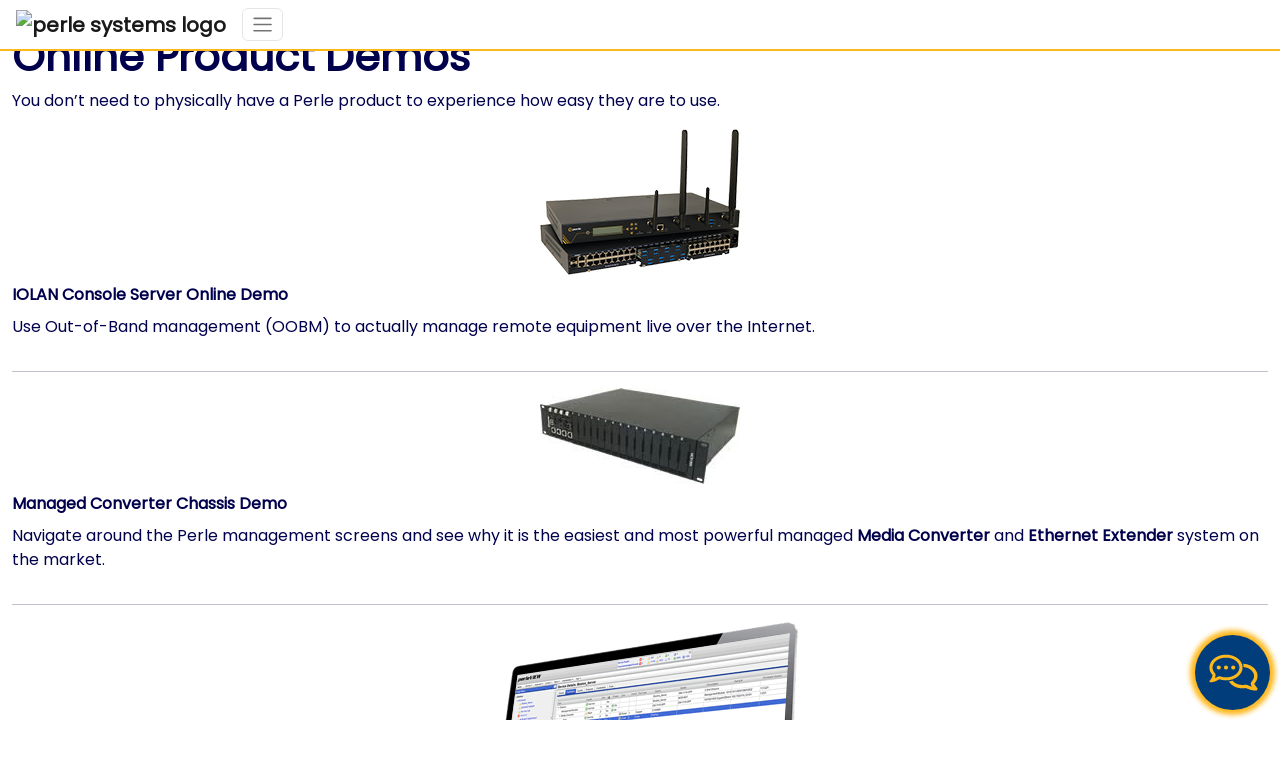

--- FILE ---
content_type: text/html; charset=utf-8
request_url: https://www.perle.com/demo/index.shtml
body_size: 7982
content:
<!DOCTYPE html><html lang="en" prefix="og: https://ogp.me/ns#"><head><meta charset="utf-8"><meta name="viewport" content="width=device-width, initial-scale=1"><meta property="og:site_name" content="Perle Systems"><meta property="og:image" content="/favicon.ico"><link rel="icon" type="image/x-icon" href="/favicon.ico"><script type="application/ld+json">{"@context":"https://schema.org","@type":"WebSite","@id":"https://www.perle.com/#website","name":"Perle Systems","alternateName":"Perle","url":"https://www.perle.com/","inLanguage":"en-us","accessibilityHazard":["noFlashingHazard","MotionSimulation","noSoundHazard"],"accessibilityAPI":["AndroidAccessibility","BlackerbeeryAccessibility","iOSAccessibility"],"accessibilityControl":["fullKeyboardControl","fullMouseControl"],"audience":"Perle Customers and Prospects","copyrightYear":"2025","isFamilyFriendly":"True","typicalAgeRange":"18-60","potentialAction":{"@type":"SearchAction","target":"https://www.perle.com/search/?query={search_term_string}","query-input":"required name=search_term_string"}}</script><script type="application/ld+json">{"@context":"https://schema.org","@type":"Corporation","@id":"https://www.perle.com/#organization","name":"Perle Systems","alternateName":"Perle","logo":"https://www.perle.com/images/logos/perle-logo.png","url":"https://www.perle.com/","sameAs":["https://x.com/perlesystemsinc","https://www.linkedin.com/company/perle-systems/","https://www.facebook.com/perlesystems/","https://www.youtube.com/channel/UCESyD-mpVbc8h8TtREnFo3w","https://en.wikipedia.org/wiki/Perle_Systems"]}</script><title>Demo Console Servers & Managed Media Converters online | Perle</title><meta name="description" content="Let our technical experts demo our Console Server, Managed Media Converter or PerleVIEW Central Management Platform for you online, at your convenience."><meta name="keywords" content="Perle,Perle Systems"><meta name="robots" content="index, follow"><link rel="stylesheet" href="/dist/site.css?v=z7okhc0qysqpv1vcbvo4blb8t_esxd5as2o1l2sugug"><link rel="stylesheet" href="/dist/breadcrumbs.css?v=kwv9wy0-ypavvkzryrfdr_pbkru96e8jv-kf8wrxt4q"><link rel="preload" as="style" onload="this.onload=null;this.rel='stylesheet'" href="/dist/noncriticalsite.css?v=_iwwzrcf5muwg0l1cl264eow25isfwku76fqmg5ffbu"><noscript><link rel="stylesheet" href="/dist/noncriticalsite.css?v=_iwwzrcf5muwg0l1cl264eow25isfwku76fqmg5ffbu"></noscript><script>(function(w,d,s,l,i){w[l]=w[l]||[];w[l].push({'gtm.start':new Date().getTime(),event:'gtm.js'});var f=d.getElementsByTagName(s)[0],j=d.createElement(s),dl=l!='dataLayer'?'&l='+l:'';j.async=true;j.src='https://www.googletagmanager.com/gtm.js?id='+i+dl;f.parentNode.insertBefore(j,f);})(window,document,'script','dataLayer','GTM-K8P9288');</script><link rel="preload" as="style" onload="this.onload=null;this.rel='stylesheet'" href="/dist/footer.css?v=bo4dqqvqnodmzo7syblj0kr9sae39w20sadswhyb_ds"><noscript><link rel="stylesheet" href="/dist/footer.css?v=bo4dqqvqnodmzo7syblj0kr9sae39w20sadswhyb_ds"></noscript><script>window.GoogleRecaptchaSiteKey='6Le3ClwrAAAAAM0E5Y0h1dtVofTGKktj62PUJb87';</script></head><body><noscript> <iframe src="https://www.googletagmanager.com/ns.html?id=GTM-K8P9288" height="0" width="0" style="display:none;visibility:hidden"></iframe> </noscript> <div class="w-100 navContainer px-3 fixed-top"> <nav class="navbar navbar-expand-lg container"> <div class="row w-100 justify-content-between"> <header id="navHead"> <a id="navHomeLink" class="navbar-brand" href="/" aria-label="home link"><img title="Perle Logo" width="216" height="63" src="/images/logos/perle-logo.png" alt="perle systems logo"></a> <button class="navbar-toggler" type="button" data-bs-toggle="collapse" data-bs-target="#mainNav" aria-controls="mainNav" aria-expanded="false" aria-label="Toggle navigation" style="float:right"> <span class="navbar-toggler-icon"></span> </button> </header> <div class="collapse navbar-collapse mt-3 justify-content-end" id="mainNav"> <div class="d-flex" style="flex-direction:column"> <div id="navFormWrapper" class="d-flex lrg-content justify-content-end"> <form role="search" class="d-flex align-items-center" id="navSearchLg" method="post" action="/search" onsubmit="submitSearch(event,'navSearchLg')"> <input type="hidden" name="SearchCaptchaInput" id="SearchCaptchaInput"> <div class="input-group navSearch"> <input id="topNavSearch" class="form-control py-1" name="query" aria-label="Search perle.com" placeholder="Search"> <input type="hidden" name="spamTrap"> <button class="input-group-text py-1 searchSubmit" disabled aria-label="Search Perle" data-formname="navSearchLg"><span class="fas fa-search"></span></button> </div> </form> <ul class="navbar-nav mb-2 mb-lg-0 align-items-start" id="languages"><li class="nav-item dropdown"> <a class="nav-link dropdown-toggle" href="/demo/index.shtml" target="_blank" role="button" data-bs-toggle="dropdown" aria-expanded="false"> <svg xmlns="http://www.w3.org/2000/svg" width="25" height="25" fill="currentColor" class="bi bi-globe" viewBox="0 0 16 16"><path d="M0 8a8 8 0 1 1 16 0A8 8 0 0 1 0 8zm7.5-6.923c-.67.204-1.335.82-1.887 1.855A7.97 7.97 0 0 0 5.145 4H7.5V1.077zM4.09 4a9.267 9.267 0 0 1 .64-1.539 6.7 6.7 0 0 1 .597-.933A7.025 7.025 0 0 0 2.255 4H4.09zm-.582 3.5c.03-.877.138-1.718.312-2.5H1.674a6.958 6.958 0 0 0-.656 2.5h2.49zM4.847 5a12.5 12.5 0 0 0-.338 2.5H7.5V5H4.847zM8.5 5v2.5h2.99a12.495 12.495 0 0 0-.337-2.5H8.5zM4.51 8.5a12.5 12.5 0 0 0 .337 2.5H7.5V8.5H4.51zm3.99 0V11h2.653c.187-.765.306-1.608.338-2.5H8.5zM5.145 12c.138.386.295.744.468 1.068.552 1.035 1.218 1.65 1.887 1.855V12H5.145zm.182 2.472a6.696 6.696 0 0 1-.597-.933A9.268 9.268 0 0 1 4.09 12H2.255a7.024 7.024 0 0 0 3.072 2.472zM3.82 11a13.652 13.652 0 0 1-.312-2.5h-2.49c.062.89.291 1.733.656 2.5H3.82zm6.853 3.472A7.024 7.024 0 0 0 13.745 12H11.91a9.27 9.27 0 0 1-.64 1.539 6.688 6.688 0 0 1-.597.933zM8.5 12v2.923c.67-.204 1.335-.82 1.887-1.855.173-.324.33-.682.468-1.068H8.5zm3.68-1h2.146c.365-.767.594-1.61.656-2.5h-2.49a13.65 13.65 0 0 1-.312 2.5zm2.802-3.5a6.959 6.959 0 0 0-.656-2.5H12.18c.174.782.282 1.623.312 2.5h2.49zM11.27 2.461c.247.464.462.98.64 1.539h1.835a7.024 7.024 0 0 0-3.072-2.472c.218.284.418.598.597.933zM10.855 4a7.966 7.966 0 0 0-.468-1.068C9.835 1.897 9.17 1.282 8.5 1.077V4h2.355z" /></svg> <p class="globe">Global - English <span class="fas fa-chevron-down"></span></p> </a> <ul class="dropdown-menu"><li> <a class="dropdown-item" target="_blank" href="https://www.perlesystems.de/demo/index.shtml" id="de-header"> <span class="flagitem flag-margin1">Deutsch</span> </a> </li> <li> <a class="dropdown-item" target="_blank" href="https://www.perlesystems.fr/demo/index.shtml" id="fr-header"> <span class="flagitem flag-margin1">Français</span> </a> </li> <li> <a class="dropdown-item" target="_blank" href="https://www.perlesystems.it/demo/index.shtml" id="it-header"> <span class="flagitem flag-margin1">Italiano</span> </a> </li> <li> <a class="dropdown-item" target="_blank" href="https://www.perlesystems.es/demo/index.shtml" id="es-header"> <span class="flagitem flag-margin1">Español</span> </a> </li></ul> </li> <li><a id="contactUsNav" class="nav-link" href="/contactus/general">Contact Us</a></li></ul> </div> <ul class="navbar-nav mb-2 mb-lg-0"><li><a id="productsNav" class="nav-link" href="/products/">Products</a></li> <li><a id="appSolutionsNav" class="nav-link" href="/applications_solutions/">Applications</a></li> <li><a id="howToBuyNav" class="nav-link" href="/contactus/howtobuy">How To Buy</a></li> <li><a id="supportNav" class="nav-link" href="/support_services/">Support</a></li> <li><a id="aboutNav" class="nav-link" href="/company/">About Perle</a></li></ul> </div> </div> </div> </nav> </div> <div class="pt-3 mb-3 breadcrumbWrapper"> <div class="container"> <nav class="breadcrumb d-none d-md-block" aria-label="breadcrumb"> <ol class="breadcrumb"><li class="breadcrumb-item"> <a href="/" title="home page"> <i class="fas fa-home"></i> </a> </li> <li class="breadcrumb-item"> <a href="/products/" title="Products" id="Products-breadcrumb"> Products </a> </li> <li class="breadcrumb-item"> <a href="/demo/" title="Demos" id="Demos-breadcrumb"> Demos </a> </li> <li class="ms-auto"> <button id="pagePrintBtn" class="btn btn-outline-primary btnPrint p-1 ms-auto" style="display:none" onclick="printPdf(false)"> <svg class="me-2" xmlns="http://www.w3.org/2000/svg" height="1.25em" style="fill:currentColor" viewBox="0 0 512 512"><path d="M0 64C0 28.7 28.7 0 64 0H224V128c0 17.7 14.3 32 32 32H384V304H176c-35.3 0-64 28.7-64 64V512H64c-35.3 0-64-28.7-64-64V64zm384 64H256V0L384 128zM176 352h32c30.9 0 56 25.1 56 56s-25.1 56-56 56H192v32c0 8.8-7.2 16-16 16s-16-7.2-16-16V448 368c0-8.8 7.2-16 16-16zm32 80c13.3 0 24-10.7 24-24s-10.7-24-24-24H192v48h16zm96-80h32c26.5 0 48 21.5 48 48v64c0 26.5-21.5 48-48 48H304c-8.8 0-16-7.2-16-16V368c0-8.8 7.2-16 16-16zm32 128c8.8 0 16-7.2 16-16V400c0-8.8-7.2-16-16-16H320v96h16zm80-112c0-8.8 7.2-16 16-16h48c8.8 0 16 7.2 16 16s-7.2 16-16 16H448v32h32c8.8 0 16 7.2 16 16s-7.2 16-16 16H448v48c0 8.8-7.2 16-16 16s-16-7.2-16-16V432 368z" /></svg> Download </button> <div id="progress-bar" style="display:none;width:100%;background:#ccc;border-radius:5px;margin-top:5px"> <div id="progress-fill" style="width:0;height:8px;background:#0d6efd;text-align:center;color:white;line-height:8px;border-radius:5px"> </div> </div> </li></ol> </nav> </div> </div> <div id="toastWrapper" class="d-flex justify-content-center align-items-center w-100 position-sticky"> <div id="errToast" class="toast errPulse border-danger" role="alert" aria-live="assertive" aria-atomic="true" data-bs-autohide="false"> <div class="toast-header"> <svg xmlns="http://www.w3.org/2000/svg" id="errIcon" width="2em" height="2em" viewBox="0 0 512 550"><style>#errIcon{fill:#f4b701;stroke:red;stroke-width:8px;stroke-linejoin:round}</style><path d="M256 32c14.2 0 27.3 7.5 34.5 19.8l216 368c7.3 12.4 7.3 27.7 .2 40.1S486.3 480 472 480H40c-14.3 0-27.6-7.7-34.7-20.1s-7-27.8 .2-40.1l216-368C228.7 39.5 241.8 32 256 32zm0 128c-13.3 0-24 10.7-24 24V296c0 13.3 10.7 24 24 24s24-10.7 24-24V184c0-13.3-10.7-24-24-24zm32 224a32 32 0 1 0 -64 0 32 32 0 1 0 64 0z" /></svg> <p id="toastHeadTxt" class="text-danger h5 mb-0">Error!</p> <button type="button" class="btn-close ms-auto" data-bs-dismiss="toast" aria-label="Close"></button> </div> <div class="toast-body"> <p id="toastBodyTxt"></p> </div> </div> </div> <noscript> <div class="text-center"> <h1 class="text-danger">Your browser does not support JavaScript!</h1> <p class="text-danger"> To utilize the site to its fullest capabilities please enable javascript. If you have trouble submitting forms please <a href="/howtobuy/contact.shtml">call us</a> and we will be happy to help you! </p> </div> </noscript> <main> <div class="container print-only"> <h1>Online Product Demos</h1> <p>You don’t need to physically have a Perle product to experience how easy they are to use.</p> <div class="row"> <div class="col-md-3"> <a href="/contactus/iolandemo"><img class="img-fluid mx-auto d-block" src="/images/productimages/iolan-scglwm-modular-lg.jpg" alt="IOLAN Console Server"></a> </div> <div class="col-md-9"> <p class="my-2"><strong><a href="/contactus/iolandemo">IOLAN Console Server Online Demo</a></strong></p> <p>Use Out-of-Band management (OOBM) to actually manage remote equipment live over the Internet.</p> </div> </div> <hr> <div class="row"> <div class="col-md-3"> <a href="/contactus/mcrdemo"><img class="img-fluid mx-auto d-block" src="/images/productimages/chassis-front-cardin-lg.jpg" alt="Perle Media Converter Chasis"></a> </div> <div class="col-md-9"> <p class="my-2"><strong><a href="/contactus/mcrdemo">Managed Converter Chassis Demo</a></strong></p> <p> Navigate around the Perle management screens and see why it is the easiest and most powerful managed <strong>Media Converter</strong> and <strong> Ethernet Extender </strong> system on the market. </p> </div> </div> <hr> <div class="row"> <div class="col-md-3"> <a href="/contactus/perleview_eval/"><img class="img-fluid mx-auto d-block" src="/images/perleview-onscreens-521x300.png" alt=" PerleVIEW Central Management Platform"></a> </div> <div class="col-md-9"> <p class="my-2"><strong><a href="/contactus/perleview_eval/"> PerleVIEW Central Management Platform</a></strong></p> <p>PerleVIEW is an enterprise-grade, multi-user, Windows server-based network management software application. Use it to simplify configuring, managing, monitoring and troubleshooting Perle products for medium to large-scale deployments. </p> </div> </div> </div> </main> <footer class="yellowBorder borderTop"> <div class="container d-flex pt-2 pb-4"> <div class="col"> <p class="h4">Resources</p> <ul class="footerList"><li><a class="footerLinks" id="products-footer" href="/product-selector/">Product Selector</a></li> <li><a class="footerLinks" id="in-the-new-footer" href="/news_events/news.aspx">In the News</a></li></ul> </div> <div class="col"> <p class="h4">Support</p> <ul class="footerList"><li><a class="footerLinks" id="techHelp-footer" href="/contactus/technical_help">Technical Help</a></li> <li><a class="footerLinks" id="downloads-footer" href="/downloads/">Downloads</a></li></ul> </div> <div class="col"> <p class="h4">Company</p> <ul class="footerList"><li><a class="footerLinks" id="impressum-footer" href="/sitemap.shtml">Sitemap</a></li> <li><a class="footerLinks" id="feedback-footer" href="/contactus/feedback">Feedback</a></li></ul> </div> <div class="col"> <p class="h4">Connect With Us</p> <div class="social-links d-flex"> <div class="footerLinkWrap"> <a href="https://www.youtube.com/@PerleSystems" target="_blank" rel="noopener" id="youtube-footer" aria-label="Perle Youtube Page" class="icoLinkedin footerLinks" title="Youtube"> <i class="fas fa-youtube"></i> </a> </div> <div class="footerLinkWrap"> <a href="https://www.linkedin.com/company/perle-systems" target="_blank" rel="noopener" id="linkedin-footer" aria-label="Perle Linkedin Page" class="icoFacebook footerLinks" title="LinkedIn"> <i class="fab fa-linkedin"></i> </a> </div> <div class="footerLinkWrap"> <a href="https://www.facebook.com/perlesystems/" target="_blank" rel="noopener" id="facebook-footer" aria-label="Perle Facebook Page" class="icoFacebook footerLinks" title="Facebook"> <i class="fab fa-facebook"></i> </a> </div> <div class="footerLinkWrap"> <a href="https://x.com/perlesystemsinc" target="_blank" rel="noopener" id="x-footer" aria-label="Perle X Page" class="icoLinkedin footerLinks" title="X"> <i class="fab fa-x-twitter mt-2"></i> </a> </div> </div> </div> </div> <div class="d-flex copyright mt-4 flex-column"> <div> <p class="text-center text-white mb-0">© 1996 - 2025 Perle Systems. All Rights Reserved.</p> </div> <div class="tos d-flex"> <a class="text-white footerLinks" id="legal-footer" href="/legal.shtml">Terms & Conditions</a> <span class="text-white">|</span> <a class="text-white footerLinks" id="privacy-footer" href="/privacy.shtml">Privacy & Cookie Policy</a> <span class="text-white">|</span> <a class="text-white footerLinks clickio-cmp-settings-display" href="#" style="display:none" id="ClickIo-consent-preferences">Manage Cookie Settings</a> </div> </div> </footer> <div id="bubbleWrapper" style="z-index:97"> <div id="SpeechBubble" style="z-index:98"> <p class="mb-0">Hi! </p><button id="speechCloser" type="button" class="btn-close" aria-label="Close" style="z-index:199"></button> <p>Have a Question? Chat with a live Product Specialist!</p> </div> </div> <div class="LPtoaster pulse" id="togglePopup" data-bs-toggle="tooltip" data-bs-title="Chat now with a Live Agent"> <svg xmlns="http://www.w3.org/2000/svg" viewBox="0 0 450 450" width="3.5em" height="3.5em" fill="currentColor"><path d="M 301.04 352.432 C 310.483 352.432 319.633 351.532 328.493 349.901 C 331.174 351.194 333.972 352.488 336.77 353.725 C 357.869 362.949 383.223 370.429 408.286 370.429 C 413.882 370.429 418.894 367.223 421.109 362.274 C 423.324 357.325 422.275 351.588 418.428 347.707 C 410.152 338.934 403.157 328.754 397.096 318.406 C 396.571 317.45 395.988 316.493 395.464 315.537 C 412.25 298.496 422.275 276.956 422.275 253.447 C 422.275 200.355 371.042 156.993 306.752 154.574 C 309.142 163.123 310.366 172.122 310.366 181.458 L 310.366 181.795 C 361.191 185.563 394.298 219.758 394.298 253.447 C 394.298 269.194 387.653 284.323 375.238 296.865 C 366.903 305.301 365.155 318.012 370.867 328.248 C 371.508 329.373 372.149 330.498 372.732 331.566 C 374.189 334.097 375.763 336.628 377.337 339.215 C 367.428 336.684 357.578 333.197 348.252 329.092 C 345.746 328.023 343.298 326.898 340.908 325.717 C 335.371 323.017 329.076 322.23 323.014 323.355 C 315.961 324.705 308.617 325.38 300.982 325.38 C 265.02 325.38 236.867 310.476 221.247 290.341 C 211.921 293.378 202.129 295.628 192.104 296.978 C 211.863 329.823 253.246 352.432 301.04 352.432 Z" /><path d="M 123.012 256.86 C 115.2 254.179 106.504 255.321 99.786 260.038 C 95.515 263.017 88.173 267.387 79.268 271.309 C 82.184 264.01 84.423 255.768 85.152 246.781 C 85.673 240.376 83.434 234.02 79.007 229.154 C 66.873 216.095 60.416 200.802 60.416 184.913 C 60.416 145.439 103.796 105.468 168.735 105.468 C 233.675 105.468 277.055 145.439 277.055 184.913 C 277.055 224.387 233.675 264.358 168.735 264.358 C 152.279 264.358 136.812 261.627 123.012 256.86 Z M 49.115 276.175 C 48.282 277.516 47.397 278.857 46.459 280.197 L 46.303 280.446 C 45.47 281.588 44.637 282.73 43.803 283.872 C 41.981 286.205 40.002 288.489 37.919 290.575 C 35.523 292.859 34.846 296.235 36.148 299.214 C 37.45 302.194 40.47 304.13 43.855 304.13 C 46.511 304.13 49.167 303.981 51.823 303.733 L 52.188 303.683 C 54.479 303.435 56.77 303.137 59.062 302.74 C 59.478 302.69 59.895 302.591 60.312 302.491 C 69.581 300.754 78.486 297.774 86.402 294.497 C 98.328 289.532 108.483 283.623 114.68 279.304 C 131.24 285.014 149.571 288.191 168.891 288.191 C 242.528 288.191 302.208 241.964 302.208 184.913 C 302.208 127.862 242.372 81.635 168.735 81.635 C 95.099 81.635 35.419 127.862 35.419 184.913 C 35.419 207.307 44.637 228.012 60.26 244.944 C 59.27 257.109 54.323 267.933 49.115 276.175 Z M 110.409 200.802 C 123.238 200.802 131.256 187.562 124.841 176.969 C 121.865 172.053 116.363 169.024 110.409 169.024 C 97.581 169.024 89.564 182.265 95.978 192.858 C 98.955 197.774 104.456 200.802 110.409 200.802 Z M 185.4 184.913 C 185.4 172.682 171.513 165.038 160.403 171.153 C 155.247 173.992 152.071 179.237 152.071 184.913 C 152.071 197.145 165.958 204.789 177.068 198.674 C 182.224 195.835 185.4 190.59 185.4 184.913 Z M 227.061 200.802 C 239.89 200.802 247.907 187.562 241.493 176.969 C 238.516 172.053 233.015 169.024 227.061 169.024 C 214.233 169.024 206.215 182.265 212.63 192.858 C 215.606 197.774 221.108 200.802 227.061 200.802 Z" /></svg> </div> <div id="chatPopup" class="LPpopup hide"> <div class="LPlabel">Have a Question?</div> <p class="small">We can provide more information about our products or arrange for a price quotation.</p> <div id="lpButDivID-1460972180" style="display:inline-block;vertical-align:middle" class="chatnow"></div><br> <div class="d-flex justify-content-around"> <div class="LPbutton sales frameBtn"> <span> <img width="40" height="40" src="/images/icons/contact-us-lg.png" alt="email-icon"> </span> Send an Email </div> <a class="LPbutton technical-support text-white" href="https://www.perle.com/contactus/technical_help"> <span> <img title="Contact Perle Systems" width="40" height="40" src="/images/icons/contact-us-lg.png" alt="contactus-icon"> </span>Send an Email </a> <a class="LPbutton text-white" href="/howtobuy/contact.shtml"> <span> <img title="Call Perle Systems" width="40" height="40" src="/images/icons/call-us-lg.png" alt="callus-icon"> </span>Call Us </a> </div> <div class="LPcloseButton"> <span></span> <span></span> </div> </div> <div class="contact-form" id="contactform" tabindex="0"> <div class="text-dark p-1" id="Bar" style="position:relative"> <div id="form-button" class="form-button float-end text-center"> <span class="closebtn">×</span> </div> <div id="left" class="text-center overflow-hidden" style="height:33px"> <p>Send us an Email</p> </div> </div> <div class="contact-us clearfix"> <div class="form-content"> <iframe title="contact form" id="stickyContactFrame" class="w-100 border-0 overflow-auto" height="560"></iframe> </div> </div> </div> <div id="backtotop" class="container-fluid mt-2"> <aside class="my-4 print-no"><span id="backtotopbtn" title="Back to top"><span class="fa fa-circle-arrow-up"></span><span>Top</span></span></aside> </div> <div id="loader"></div><script src="/js/appinit.js?v=f6ew5alx12qiedgaoxzhfznhj8bjukji8epapptkkhm" type="module"></script><script src="/lib/bootstrap/dist/js/bootstrap.bundle.min.js" defer></script><script src="/js/common.js?v=p99jon0ibxjhjq-rr2xtc2v3nnju4n2yqtr__jrfl2q" defer></script><script src="/dist/footer.entry.js?v=_ixrhxukdlvb_xkl5dbnk1ar1saxu4rjt3nntjzxiik" defer></script></body></html>

--- FILE ---
content_type: text/css
request_url: https://www.perle.com/dist/footer.css?v=bo4dqqvqnodmzo7syblj0kr9sae39w20sadswhyb_ds
body_size: 883
content:
footer{background:linear-gradient(219deg,var(--bs-primaryLight),var(--bs-primary),var(--bs-primaryLight));flex-direction:column;flex:1 1 0;order:1000;justify-content:space-between;padding-top:2em;display:flex;position:relative;bottom:0}.footerList{gap:3rem;padding-left:0;list-style:none}.LPbutton{cursor:pointer}footer .h4{color:#fff;text-transform:capitalize;margin-bottom:2rem;font-weight:500;position:relative}footer .h4:before{content:"";background-color:var(--bs-warning);box-sizing:border-box;width:50px;height:2px;position:absolute;bottom:-10px;left:0}footer ul li a{text-transform:capitalize;font-weight:300;text-decoration:none;transition:all .3s;display:block;color:#fff!important}footer ul li a:hover{padding-left:5px;color:var(--bs-warning)!important}footer .col{flex-direction:column;align-items:center;display:flex}.social-links a{text-align:center;color:#fff;background-color:#fff3;border-radius:50%;width:40px;height:40px;margin:0 10px 10px 0;line-height:40px;transition:all .5s;display:inline-block}.footerLinkWrap{flex:auto;max-width:fit-content}.social-links a:hover{background-color:var(--bs-primary);color:var(--bs-warning)!important}#contactform{width:100%}#backtotop{box-shadow:inset 0 -40px 10px -28px #0000001a}#backtotopbtn{text-align:center;color:#000;opacity:0;visibility:hidden;z-index:1000;background-color:#fff;border:2px solid #0363ad;border-radius:4px;width:50px;height:47px;padding:4px 3px;font-size:1rem;line-height:20px;transition:background-color .3s,opacity .5s,visibility .5s;display:inline-block;position:fixed;bottom:350px;right:5px}#backtotopbtn:hover{cursor:pointer;background-color:#fff}#backtotopbtn:active{background-color:#fff}#backtotopbtn.show{opacity:1;visibility:visible}.copyright *{align-items:end;font-size:.8rem;font-weight:100}.copyright a:hover{color:var(--bs-warning)!important}.copyright:first-child div{margin-left:1rem}.tos{flex:1;justify-content:center;gap:10px}.tos a:first-child{margin-left:.5rem}@media (width<=992px){footer>.container{max-width:100%}footer>.container .col{flex:auto;width:50%}footer .h4{margin-bottom:20px}.footerList{flex-direction:column;align-items:center;gap:10px;display:flex}}@media (width<=768px){footer>.container{flex-wrap:wrap}footer .col{margin-bottom:1rem}#footer div.row{text-align:center}#footer ul{flex-direction:row;justify-content:space-between;margin:0;padding:0;display:flex}#footer ul li{flex-grow:1;flex-basis:0}}@media (width<=575px){footer>.container .col{flex:auto;width:100%}.social-links{flex-wrap:wrap;display:flex}.social-links>a{width:100%}.tos{flex-direction:column;align-items:center;gap:0!important}.tos>span{display:none}.copyright *{font-size:.75rem}}@media (width<=450px){.footer-col{text-align:center;flex-direction:column;align-items:center;width:100%;display:flex}}

--- FILE ---
content_type: text/javascript
request_url: https://www.perle.com/dist/footer.entry.js?v=_ixrhxukdlvb_xkl5dbnk1ar1saxu4rjt3nntjzxiik
body_size: 1796
content:
(()=>{window.addEventListener("load",function(){var e=window.location.href;/support_services|downloads|conformity/.test(e)?(document.querySelector(".technical-support").style.display="inline-block",document.querySelector(".sales").style.display="none"):e.includes("contactus")||(document.querySelector(".technical-support").style.display="none",document.querySelector(".sales").style.display="inline-block"),function(){let e=9e4;null==t("startSession")&&n("startSession",new Date(Date.now()).getTime(),3600);let i=t("startSession"),c=null;if(null!=i){c=new Date(parseInt(i)).getTime();let n=new Date(Date.now()).getTime()-c;e=n,n>=9e4?"true"!=t("popupShown")&&o():"true"!=t("popupShown")&&(e=9e4-n,setTimeout(function(){o()},e))}}(),initToolTips(),function(){try{document.querySelector(".frameBtn").addEventListener("click",function(){document.getElementById("stickyContactFrame").src="/contactus/sticky_contact_form"}),document.getElementById("togglePopup").addEventListener("click",i),document.getElementById("SpeechBubble").addEventListener("click",function(){i(),document.getElementById("SpeechBubble").classList.remove("animateBubble"),document.getElementById("SpeechBubble").classList.add("shrinkBubble")}),document.querySelector(".LPcloseButton").addEventListener("click",function(){document.querySelector("#chatPopup").classList.remove("slideup"),document.querySelector("#chatPopup").classList.add("hide")}),document.querySelector("div.LPbutton").addEventListener("click",function(){document.getElementById("contactform").style.display="block",document.querySelector("iframe").style.display="block",document.getElementById("contactform").classList.add("slideform")}),document.querySelector(".form-button").addEventListener("click",function(){document.getElementById("contactform").classList.remove("slideform")}),document.querySelector(".chatnow, .LPbutton").addEventListener("click",function(){document.querySelector(".LPpopup").classList.remove("slideup")}),document.querySelector(".LPlabel").addEventListener("click",function(){document.querySelector(".LPpopup").classList.add("slideup")})}catch(e){}}()},!1);const e=document.getElementById("backtotopbtn");function t(e){var t=document.cookie.match(new RegExp("(^| )"+e+"=([^;]+)"));if(t)return t[2]}function n(e,t,n){let o=new Date;o.setTime(o.getTime()+1e3*n);let i=`${e} = ${t}; path = /; expires = ${o.toUTCString()};`;document.cookie=i}function o(){try{document.getElementById("SpeechBubble").classList.add("animateBubble"),document.getElementById("speechCloser").addEventListener("click",function(){event.stopPropagation(),document.querySelector("#SpeechBubble").classList.remove("animateBubble"),document.querySelector("#SpeechBubble").classList.add("shrinkBubble"),document.cookie="popupShown = true; path = /;",n("popupShown","true",3600)})}catch(e){console.error(e)}}function i(){document.querySelector("#chatPopup").classList.remove("hide"),document.querySelector("#chatPopup").classList.add("slideup")}window.addEventListener("scroll",function(){window.matchMedia("(max-width: 767px)").matches?window.scrollY>1400?e.classList.add("show"):e.classList.remove("show"):window.scrollY>600?e.classList.add("show"):e.classList.remove("show")}),e.addEventListener("click",function(e){e.preventDefault(),window.scrollTo({top:0,behavior:"smooth"})}),window.addEventListener("load",function(){window.lpTag=window.lpTag||{},void 0===window.lpTag._tagCount?(window.lpTag={site:"39024082",section:lpTag.section||"",tagletSection:lpTag.tagletSection||null,autoStart:!1!==lpTag.autoStart,ovr:lpTag.ovr||{},_v:"1.8.0",_tagCount:1,protocol:"https:",events:{bind:function(e,t,n){lpTag.defer(function(){lpTag.events.bind(e,t,n)},0)},trigger:function(e,t,n){lpTag.defer(function(){lpTag.events.trigger(e,t,n)},1)}},defer:function(e,t){0==t?(this._defB=this._defB||[],this._defB.push(e)):1==t?(this._defT=this._defT||[],this._defT.push(e)):(this._defL=this._defL||[],this._defL.push(e))},load:function(e,t,n){var o=this;setTimeout(function(){o._load(e,t,n)},0)},_load:function(e,t,n){var o=e;e||(o=this.protocol+"//"+(this.ovr&&this.ovr.domain?this.ovr.domain:"lptag.liveperson.net")+"/tag/tag.js?site="+this.site);var i=document.createElement("script");i.setAttribute("charset",t||"UTF-8"),n&&i.setAttribute("id",n),i.setAttribute("src",o),document.getElementsByTagName("head").item(0).appendChild(i)},init:function(){this._timing=this._timing||{},this._timing.start=(new Date).getTime();var e=this;window.attachEvent?window.attachEvent("onload",function(){e._domReady("domReady")}):(window.addEventListener("DOMContentLoaded",function(){e._domReady("contReady")},!1),window.addEventListener("load",function(){e._domReady("domReady")},!1)),void 0===window._lptStop&&this.load()},start:function(){this.autoStart=!0},_domReady:function(e){this.isDom||(this.isDom=!0,this.events.trigger("LPT","DOM_READY",{t:e})),this._timing[e]=(new Date).getTime()},vars:lpTag.vars||[],dbs:lpTag.dbs||[],ctn:lpTag.ctn||[],sdes:lpTag.sdes||[],hooks:lpTag.hooks||[],ev:lpTag.ev||[]},lpTag.init()):window.lpTag._tagCount+=1})})();

--- FILE ---
content_type: text/javascript
request_url: https://www.perle.com/js/appinit.js?v=f6ew5alx12qiedgaoxzhfznhj8bjukji8epapptkkhm
body_size: 0
content:
document.addEventListener('DOMContentLoaded', async (event) => { 
    console.log("Loading core logic");
    try {
        await import('/js/formDependencies.js');
    } catch (error) {
        console.error("Error during app initialization:", error);
    }
    
});




--- FILE ---
content_type: text/javascript
request_url: https://www.perle.com/js/common.js?v=p99jon0ibxjhjq-rr2xtc2v3nnju4n2yqtr__jrfl2q
body_size: 6208
content:
/**
 * Common JS function file.
 * Used to contain functions that are shared across all possible
 * page types in the project
 * 
 * @author Michael Falconi
 * date modified: 10/27/2025
 */
const errToast = document.getElementById('errToast');
var pageType = "index";
var fname;
const route = window.location.pathname;
const host = window.location.hostname;
/**
 * Init method to turn on tooltips globally
 * called in several pages js files
 */
function initToolTips() {
    if (!("ontouchstart" in window || window.DocumentTouch && document instanceof DocumentTouch)) {
        //console.log("tooltips");
        const tooltipTriggerList = document.querySelectorAll('[data-bs-toggle="tooltip"]')
        const tooltipList = [...tooltipTriggerList].map(tooltipTriggerEl => new bootstrap.Tooltip(tooltipTriggerEl));
    }
}

/**
 * provides copy capability for link gen
 * @param {event} e
 * @param {string} link
 */
function copyLink(e, link) {
    navigator.clipboard.writeText(link);
    let id = e.currentTarget.getAttribute("aria-describedby")
    document.getElementById(id).querySelector(".tooltip-inner").textContent = "Copied!";
}

//*****image modal dialog*/
function setModalSrc(image) {
    let src = image.getAttribute("src");
    src = src.replace("-sm", "-xl");
    src = src.replace("-lg", "-xl");
    src = src.replace("-md", "-xl");
    src = src.replace("_sm", "_xl");
    src = src.replace("_sm2", "_xl2");
    src = src.replace("_sm3", "_xl3");
    src = src.replace("_lg", "_xl");
    src = src.replace("_md", "_xl");
    let alt = image.getAttribute("alt")
    let modal = document.getElementById("productPageModal");
    let title = document.getElementById("productPageModalTitle");
    let img = document.getElementById("productPageModalImg");
    let imgObj = new Image();
    imgObj.src = src;
    //check for image 404 
    imgObj.onload = () => {
        img.setAttribute("src", src);
    }
    //if not found use current src
    imgObj.onerror = () => {
        img.setAttribute("src", image.getAttribute("src"));
    }
    title.textContent = alt;
    img.setAttribute("alt", alt);
}
//************ */

/**
 * Initiates pdf generation pipeline for prod pages
 * Captures Overview tab and uses the modal open param to determine content
 * sends request to report controller which generates the pdf and returns the file
 * method opens a preview modal where user can download or print file
 * @param {bool} modalOpen: specifies if modal is open for pdf render
 */
async function printPdf(modalOpen) {
    if (window.location.pathname.includes('/products/accessories/') || window.location.pathname.includes('/datasheets/accessories/')) {
        pageType = "index";
    }
    try {
        switch (pageType) {
            case "index":
                printIndexPage(modalOpen);
                break;
            case "product":
                /** This function exists on productsCommon.js */
                printProductPage(modalOpen)
                break;
            default:
                break;
        }
    } catch (err) {
        showToast("Print Error", "Page Error Generating PDF!");
    }
}

/**
 * JS loading spinner toggle function
 * runs when table is being updated
 * toggles div element class in _layout
 */
function Spinner(toggle) {
    const loader = document.getElementById("loader");
    const body = document.querySelector("body");
    if (toggle == "off") {
        loader.classList.remove("loading");
        body.classList.remove("loadingCursor");
    }
    else {
        loader.classList.add("loading");
        body.classList.add("loadingCursor");
    }
}

/**
 * Displays error toast msg
 * @param {string} headerTxt
 * @param {string} bodyTxt
 */
function showToast(headerTxt, bodyTxt) {
    const toast = bootstrap.Toast.getOrCreateInstance(errToast);
    const toastHeader = document.querySelector("#toastHeadTxt");
    const toastBody = document.querySelector(".toast-body");
    toastHeader.innerText = headerTxt;
    toastBody.innerText = bodyTxt;
    toast.show();
    window.scrollTo({ top: 0, behavior: 'smooth' });
}

/**
 * Used to print all non product pages as pdf
 * captures the the contains of <main>
 * captures the url
 * sends both variables as as form body (POST)
 * recieves the response and opens a preview modal
 * where user can view & download the file
 * 
 * @param {bool} modalOpen: passed as true if the product details tab is open
 * will likely never be called on this version
 */
async function printIndexPage(modalOpen) {
    let overview;
    let overviewContent;
    let orderingDetailsContent;
    if (window.location.pathname.includes("/support_services/service_sales")) {
        overview = document.querySelector("#headerdiv")?.innerHTML || "";
        overviewContent = document.querySelector("#OverviewTab")?.innerHTML || "";
        orderingDetailsContent = document.querySelector("#PartNumbersTab")?.innerHTML || "";
        overview += `<div>${overviewContent}</div><div style="page-break-before: always;"></div><p class='h4'>List of maintanance contracts</p> <div class='mt-1'>${orderingDetailsContent}</div>`;
    } else {
        overview = document.querySelector("main").innerHTML;
    }
    let body = new FormData();
    body.append("html", overview);
    body.append("url", route);
    body.append("host", host);
    body.append("modalOpen", modalOpen);


    //set the file name for pdf
    fname = await getfname(route);

    //run the progress bar
    await runprogressbar(false);


    try {
        const response = await fetch('/report/index/', {
            method: "POST",
            body: body,
        });

        if (response.ok) {
            await filedownload(response, fname);
            await runprogressbar(true);

        } else {
            showToast("Print Error", "Server Error Generating PDF!");
            console.error(response.error);
        }
    } catch (err) {
        showToast("Print Error", "Server Error Generating PDF!");
        console.error(err);
    }
}


function checkUrlFragments() {
    let currURL = window.location.href;
    try {
        if (currURL.includes('#')) {
            let selectorID = currURL.substring(currURL.indexOf('#'))
            document.querySelector("button[href='" + selectorID + "']").click();
        }
    } catch (err) {
        /*do nothing*/
    }
}

/**
 * Collpaser function for mobile view to collapse
 * filter accordions for cleaner mobile UI
 */
function collapseAll() {
    const viewportWidth = window.outerWidth;
    if (viewportWidth < 993) {
        document.querySelectorAll(".accordion").forEach(a => {
            a.querySelector(".accordion-button").classList.add("collapsed");
            a.querySelector(".accordion-collapse").classList.remove("show");
        });
    }
}

/**
 * on load event listener to attach event handlers
 */
window.addEventListener("load", function () {
    attachSearchListener();
    try {
        checkUrlFragments();
        let navbar = document.getElementById("navFormWrapper");
        window.addEventListener("scroll", () => {
            if (window.scrollY > 200) {
                navbar.classList.add("navShrunk");
            } else {
                navbar.classList.remove("navShrunk");
            }
        });
        //console.debug("common");    
    } catch (err) {
        //catch for pages where elemns might not exist
        //console.log(err)
    };
});

/**
 * Event listeners to handle navbar and search page
 * searching. difference is due to pagination values 
 * that only exist on the search page specifically
 */
function attachSearchListener() {

    document.querySelectorAll("#searchPageSearch .page-link").forEach(e => {
        e.addEventListener("click", function (evt) {
            let form = document.getElementById("searchPageSearch");
            let page = e.getAttribute("data-page");
            let input = document.createElement("input");
            input.type = "hidden"
            input.name = "CurrentPage";
            input.value = page;
            console.log(page);
            form.appendChild(input);
            form.submit();
        });
    });

    document.querySelectorAll(".searchSubmit").forEach(e => {
        e.removeAttribute("disabled");
    });
    console.log("search ready");
}

/**
 * Search Bar event handler captcha protected
 * gets token on submit and replace token in search form
 * @param {Event} event : click event
 * @param {String} formId: 
 */

async function submitSearch(event, formId) {
    event.preventDefault();
    let query = document.getElementById(formId).querySelector("[name='query']").value;
    let form = document.getElementById(formId);

    form.action = form.action.replace(/(\?|&)query=[^&]*/g, "");
    const separator = form.action.includes("?") ? "&" : "?";
    form.action += `${separator}query=${encodeURIComponent(query)}`;
    form.submit();
}

/**
 * Function to remove multiple attributes from a specifiv
 * html element. 
 * @param {Array<NodeListOf<Element>>} elements
 * @param {...any} attribute
 */
function removeAttributes(elements, ...attribute) {
    elements.forEach((elem) => {
        attribute.forEach((attr) => {
            elem.removeAttribute(attr);
        });
    });

}

//Onload event to hide product modal screens only
window.addEventListener("load", () => {
    const viewportWidth = window.outerWidth;
    if (viewportWidth < 993) {
        const modalTargets = document.querySelectorAll('[data-bs-target="#productPageModal"');
        if (modalTargets.length > 0)
            removeAttributes(modalTargets, "data-bs-target", "onclick", "data-bs-toggle");
    }
    showdownloadbutton();
});

//show/hide download button
function showdownloadbutton() {
    const path = window.location.pathname;
    const pagePrintBtn = document.getElementById("pagePrintBtn");

    if (!pagePrintBtn) return;

    const showPaths = ["/downloads/network-assist.shtml", "/products/serial-to-ethernet.shtml"];
    const hidePaths = [
        "/applications_solutions/",
        "/support_services/",
        "/company/",
        "/news_events/news.aspx",
        "/articles/"
    ];

    if (showPaths.includes(path) || path.includes("/downloads/")) {
        pagePrintBtn.style.display = "block";
    } else if (hidePaths.includes(path) || path.includes("/contactus/")) {
        pagePrintBtn.style.display = "none";
    } else {
        pagePrintBtn.style.display = "block";
    }
}

//get filename
async function getfname(route) {
    if (route.includes("products")) {
        if (route.includes(".shtml")) {
            let lastPart = route.split('/').pop()
            fname = `perle-${lastPart.replace(".shtml", "")}`;
        }
        else if (!route.includes(".shtml")) {
            let lastPart = route.split('/').pop()
            if (lastPart == "") {
                fname = `perle-products`
            }
            else {
                fname = `perle-${lastPart}`
            };
        }
    }
    else if (route.includes("distributors")) {
        const urlParams = new URLSearchParams(window.location.search);
        let paramValue = urlParams.get('countryName');
        paramValue = paramValue.replace(" ", "");
        fname = `perle-distributors-${paramValue}`;
    }
    else {
        let lastPart = route.split('/').pop()
        fname = `perle-${lastPart.replace(".shtml", "")}`;
    }
    return fname;
}

//run progressbar
async function runprogressbar(isFileDownloaded) {
    const progressBar = document.getElementById("progress-bar");
    const progressFill = document.getElementById("progress-fill");
    progressBar.style.display = "block";

    let progress = 0;

    if (!isFileDownloaded) {
        const simulateProgress = () => {
            if (progress < 90) {
                progress += 10;
                progressFill.style.width = `${progress}%`;
            }
            //else {
            //    clearInterval(progressInterval);
            //    progressBar.style.display = "none";
            //}
        };
        const progressInterval = setInterval(simulateProgress, 500);
    } else {
        progress = progressFill.style.width.replace("%", "");
        const simulateProgress = () => {
            if (progress < 100) {
                progress += 10;
                progressFill.style.width = `100%`;

                if (progress => 100) {
                    progressBar.style.display = "none";
                }
            } else {
                clearInterval(progressInterval);
                progressBar.style.display = "none";
            }
        };
        const progressInterval = setInterval(simulateProgress, 500);
    }
}

//file download
async function filedownload(response, fname) {
    const blob = await response.blob();
    const downloadUrl = URL.createObjectURL(blob);
    const a = document.createElement("a");
    a.href = downloadUrl;
    a.download = `${fname}.pdf`;
    document.body.appendChild(a);
    a.click();
    document.body.removeChild(a);
    URL.revokeObjectURL(downloadUrl);
}
//********************************* close */


//To change 'Download' to 'Download Datasheet' on /support_services/cabling/documents *****************************
window.addEventListener('load', function () {
    if (window.location.pathname.includes('/support_services/cabling/documents') || window.location.pathname.includes('/accessories/antennas.shtml')) {
        document.querySelectorAll('button').forEach(button => {
            if (button.textContent.trim() === 'Download') {
                button.childNodes.forEach(node => {
                    if (node.nodeType === Node.TEXT_NODE && node.textContent.trim() === 'Download') {
                        node.textContent = "Download Datasheet";
                    }
                });
            }
        });
    }

    //To hide download button on specific pages
    const path = window.location.pathname;
    const matchPaths = ['/sitemap.shtml', '/product-selector/', '/support_services/cabling/cabling.shtml'];
    const printBtn = document.getElementById("pagePrintBtn");
    if (printBtn) {
        if (matchPaths.includes(path) || (path.startsWith('/downloads/') && (path !== '/downloads/network-assist.shtml'))) {
            document.getElementById("pagePrintBtn").style.display = "none";
        }
        else {
            document.getElementById("pagePrintBtn").style.display = "block";
        }
    }
});

//close *****************************
//Cookie size checker *****************************
(function () {
    const maxSafeCookieSize = 8000;
    const currentSize = document.cookie.length;
    const isWarningPage = window.location.pathname.includes("cookie-warning.html");

    // Check if redirect has already happened
    const redirectedFlag = document.cookie.includes("cookieRedirected=1");

    if (currentSize > maxSafeCookieSize && !isWarningPage && !redirectedFlag) {
        // Set a short-lived cookie (expires in 5 minutes)
        document.cookie = "cookieRedirected=1; max-age=300; path=/";
        window.location.href = "/cookie-warning.html";
    }
})();
//close *****************************

--- FILE ---
content_type: text/javascript
request_url: https://www.perle.com/js/formDependencies.js
body_size: 242
content:
let recaptchaModule = null;

const formsToProtect = document.querySelectorAll('form[action^="/contactus"]');
const downloadsForms = document.querySelectorAll('form[action="^=/downloads"], form#downloadsForm');

// Load Downloads module
if (downloadsForms.length > 0) {
    console.log("Loading downloads.js");
    const downloadsModule = await import('/js/downloads.js');
    downloadsModule.initDownloadsLogic(downloadsForms, recaptchaModule);
}

// Load General Forms module
// If we need the forms module to load for the search bar as well, we can make a new condition to load the forms module without the recaptcha.
if (formsToProtect.length > 0) {
    console.log("Loading recaptcha logic");
    recaptchaModule = await import('/js/recaptchaLogic.js');
    recaptchaModule.initRecaptchaProtection(formsToProtect);

    console.log("Loading forms.js");
    const formsModule = await import('/js/forms.js');
    formsModule.initFormHandling(formsToProtect, recaptchaModule);
}


